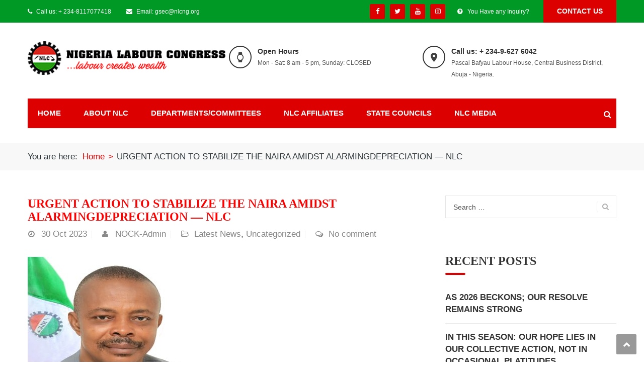

--- FILE ---
content_type: text/html; charset=UTF-8
request_url: https://www.nlcng.org/5663-2/
body_size: 18412
content:
<!DOCTYPE html>
<html lang="en-US">
<head>
<meta charset="UTF-8">
<meta name="viewport" content="width=device-width, initial-scale=1">
<link rel="profile" href="http://gmpg.org/xfn/11">
<link rel="pingback" href="https://www.nlcng.org/xmlrpc.php">

<title>URGENT ACTION TO STABILIZE THE NAIRA AMIDST ALARMINGDEPRECIATION &#8212; NLC &#8211; Nigeria Labour Congress  (NLC)</title>
<style>
#wpadminbar #wp-admin-bar-wsm_free_top_button .ab-icon:before {
	content: "\f239";
	color: #FF9800;
	top: 3px;
}
</style><meta name='robots' content='max-image-preview:large' />
	<style>img:is([sizes="auto" i], [sizes^="auto," i]) { contain-intrinsic-size: 3000px 1500px }</style>
	<link rel='dns-prefetch' href='//static.addtoany.com' />
<link rel='dns-prefetch' href='//fonts.googleapis.com' />
<link rel="alternate" type="application/rss+xml" title="Nigeria Labour Congress  (NLC) &raquo; Feed" href="https://www.nlcng.org/feed/" />
<link rel="alternate" type="application/rss+xml" title="Nigeria Labour Congress  (NLC) &raquo; Comments Feed" href="https://www.nlcng.org/comments/feed/" />
<link rel="alternate" type="application/rss+xml" title="Nigeria Labour Congress  (NLC) &raquo; URGENT ACTION TO STABILIZE THE NAIRA AMIDST ALARMINGDEPRECIATION &#8212; NLC Comments Feed" href="https://www.nlcng.org/5663-2/feed/" />
<script type="text/javascript">
/* <![CDATA[ */
window._wpemojiSettings = {"baseUrl":"https:\/\/s.w.org\/images\/core\/emoji\/16.0.1\/72x72\/","ext":".png","svgUrl":"https:\/\/s.w.org\/images\/core\/emoji\/16.0.1\/svg\/","svgExt":".svg","source":{"concatemoji":"https:\/\/www.nlcng.org\/wp-includes\/js\/wp-emoji-release.min.js?ver=6.8.3"}};
/*! This file is auto-generated */
!function(s,n){var o,i,e;function c(e){try{var t={supportTests:e,timestamp:(new Date).valueOf()};sessionStorage.setItem(o,JSON.stringify(t))}catch(e){}}function p(e,t,n){e.clearRect(0,0,e.canvas.width,e.canvas.height),e.fillText(t,0,0);var t=new Uint32Array(e.getImageData(0,0,e.canvas.width,e.canvas.height).data),a=(e.clearRect(0,0,e.canvas.width,e.canvas.height),e.fillText(n,0,0),new Uint32Array(e.getImageData(0,0,e.canvas.width,e.canvas.height).data));return t.every(function(e,t){return e===a[t]})}function u(e,t){e.clearRect(0,0,e.canvas.width,e.canvas.height),e.fillText(t,0,0);for(var n=e.getImageData(16,16,1,1),a=0;a<n.data.length;a++)if(0!==n.data[a])return!1;return!0}function f(e,t,n,a){switch(t){case"flag":return n(e,"\ud83c\udff3\ufe0f\u200d\u26a7\ufe0f","\ud83c\udff3\ufe0f\u200b\u26a7\ufe0f")?!1:!n(e,"\ud83c\udde8\ud83c\uddf6","\ud83c\udde8\u200b\ud83c\uddf6")&&!n(e,"\ud83c\udff4\udb40\udc67\udb40\udc62\udb40\udc65\udb40\udc6e\udb40\udc67\udb40\udc7f","\ud83c\udff4\u200b\udb40\udc67\u200b\udb40\udc62\u200b\udb40\udc65\u200b\udb40\udc6e\u200b\udb40\udc67\u200b\udb40\udc7f");case"emoji":return!a(e,"\ud83e\udedf")}return!1}function g(e,t,n,a){var r="undefined"!=typeof WorkerGlobalScope&&self instanceof WorkerGlobalScope?new OffscreenCanvas(300,150):s.createElement("canvas"),o=r.getContext("2d",{willReadFrequently:!0}),i=(o.textBaseline="top",o.font="600 32px Arial",{});return e.forEach(function(e){i[e]=t(o,e,n,a)}),i}function t(e){var t=s.createElement("script");t.src=e,t.defer=!0,s.head.appendChild(t)}"undefined"!=typeof Promise&&(o="wpEmojiSettingsSupports",i=["flag","emoji"],n.supports={everything:!0,everythingExceptFlag:!0},e=new Promise(function(e){s.addEventListener("DOMContentLoaded",e,{once:!0})}),new Promise(function(t){var n=function(){try{var e=JSON.parse(sessionStorage.getItem(o));if("object"==typeof e&&"number"==typeof e.timestamp&&(new Date).valueOf()<e.timestamp+604800&&"object"==typeof e.supportTests)return e.supportTests}catch(e){}return null}();if(!n){if("undefined"!=typeof Worker&&"undefined"!=typeof OffscreenCanvas&&"undefined"!=typeof URL&&URL.createObjectURL&&"undefined"!=typeof Blob)try{var e="postMessage("+g.toString()+"("+[JSON.stringify(i),f.toString(),p.toString(),u.toString()].join(",")+"));",a=new Blob([e],{type:"text/javascript"}),r=new Worker(URL.createObjectURL(a),{name:"wpTestEmojiSupports"});return void(r.onmessage=function(e){c(n=e.data),r.terminate(),t(n)})}catch(e){}c(n=g(i,f,p,u))}t(n)}).then(function(e){for(var t in e)n.supports[t]=e[t],n.supports.everything=n.supports.everything&&n.supports[t],"flag"!==t&&(n.supports.everythingExceptFlag=n.supports.everythingExceptFlag&&n.supports[t]);n.supports.everythingExceptFlag=n.supports.everythingExceptFlag&&!n.supports.flag,n.DOMReady=!1,n.readyCallback=function(){n.DOMReady=!0}}).then(function(){return e}).then(function(){var e;n.supports.everything||(n.readyCallback(),(e=n.source||{}).concatemoji?t(e.concatemoji):e.wpemoji&&e.twemoji&&(t(e.twemoji),t(e.wpemoji)))}))}((window,document),window._wpemojiSettings);
/* ]]> */
</script>

<link rel='stylesheet' id='vc_extend_shortcode-css' href='https://www.nlcng.org/wp-content/plugins/themesflat/assets/css/shortcodes.css?ver=6.8.3' type='text/css' media='all' />
<link rel='stylesheet' id='vc_extend_style-css' href='https://www.nlcng.org/wp-content/plugins/themesflat/assets/css/shortcodes-3rd.css?ver=6.8.3' type='text/css' media='all' />
<link rel='stylesheet' id='bootstrap-css' href='https://www.nlcng.org/wp-content/themes/finance/css/bootstrap.css?ver=1' type='text/css' media='all' />
<style id='wp-emoji-styles-inline-css' type='text/css'>

	img.wp-smiley, img.emoji {
		display: inline !important;
		border: none !important;
		box-shadow: none !important;
		height: 1em !important;
		width: 1em !important;
		margin: 0 0.07em !important;
		vertical-align: -0.1em !important;
		background: none !important;
		padding: 0 !important;
	}
</style>
<link rel='stylesheet' id='wp-block-library-css' href='https://www.nlcng.org/wp-includes/css/dist/block-library/style.min.css?ver=6.8.3' type='text/css' media='all' />
<style id='classic-theme-styles-inline-css' type='text/css'>
/*! This file is auto-generated */
.wp-block-button__link{color:#fff;background-color:#32373c;border-radius:9999px;box-shadow:none;text-decoration:none;padding:calc(.667em + 2px) calc(1.333em + 2px);font-size:1.125em}.wp-block-file__button{background:#32373c;color:#fff;text-decoration:none}
</style>
<style id='global-styles-inline-css' type='text/css'>
:root{--wp--preset--aspect-ratio--square: 1;--wp--preset--aspect-ratio--4-3: 4/3;--wp--preset--aspect-ratio--3-4: 3/4;--wp--preset--aspect-ratio--3-2: 3/2;--wp--preset--aspect-ratio--2-3: 2/3;--wp--preset--aspect-ratio--16-9: 16/9;--wp--preset--aspect-ratio--9-16: 9/16;--wp--preset--color--black: #000000;--wp--preset--color--cyan-bluish-gray: #abb8c3;--wp--preset--color--white: #ffffff;--wp--preset--color--pale-pink: #f78da7;--wp--preset--color--vivid-red: #cf2e2e;--wp--preset--color--luminous-vivid-orange: #ff6900;--wp--preset--color--luminous-vivid-amber: #fcb900;--wp--preset--color--light-green-cyan: #7bdcb5;--wp--preset--color--vivid-green-cyan: #00d084;--wp--preset--color--pale-cyan-blue: #8ed1fc;--wp--preset--color--vivid-cyan-blue: #0693e3;--wp--preset--color--vivid-purple: #9b51e0;--wp--preset--gradient--vivid-cyan-blue-to-vivid-purple: linear-gradient(135deg,rgba(6,147,227,1) 0%,rgb(155,81,224) 100%);--wp--preset--gradient--light-green-cyan-to-vivid-green-cyan: linear-gradient(135deg,rgb(122,220,180) 0%,rgb(0,208,130) 100%);--wp--preset--gradient--luminous-vivid-amber-to-luminous-vivid-orange: linear-gradient(135deg,rgba(252,185,0,1) 0%,rgba(255,105,0,1) 100%);--wp--preset--gradient--luminous-vivid-orange-to-vivid-red: linear-gradient(135deg,rgba(255,105,0,1) 0%,rgb(207,46,46) 100%);--wp--preset--gradient--very-light-gray-to-cyan-bluish-gray: linear-gradient(135deg,rgb(238,238,238) 0%,rgb(169,184,195) 100%);--wp--preset--gradient--cool-to-warm-spectrum: linear-gradient(135deg,rgb(74,234,220) 0%,rgb(151,120,209) 20%,rgb(207,42,186) 40%,rgb(238,44,130) 60%,rgb(251,105,98) 80%,rgb(254,248,76) 100%);--wp--preset--gradient--blush-light-purple: linear-gradient(135deg,rgb(255,206,236) 0%,rgb(152,150,240) 100%);--wp--preset--gradient--blush-bordeaux: linear-gradient(135deg,rgb(254,205,165) 0%,rgb(254,45,45) 50%,rgb(107,0,62) 100%);--wp--preset--gradient--luminous-dusk: linear-gradient(135deg,rgb(255,203,112) 0%,rgb(199,81,192) 50%,rgb(65,88,208) 100%);--wp--preset--gradient--pale-ocean: linear-gradient(135deg,rgb(255,245,203) 0%,rgb(182,227,212) 50%,rgb(51,167,181) 100%);--wp--preset--gradient--electric-grass: linear-gradient(135deg,rgb(202,248,128) 0%,rgb(113,206,126) 100%);--wp--preset--gradient--midnight: linear-gradient(135deg,rgb(2,3,129) 0%,rgb(40,116,252) 100%);--wp--preset--font-size--small: 13px;--wp--preset--font-size--medium: 20px;--wp--preset--font-size--large: 36px;--wp--preset--font-size--x-large: 42px;--wp--preset--spacing--20: 0.44rem;--wp--preset--spacing--30: 0.67rem;--wp--preset--spacing--40: 1rem;--wp--preset--spacing--50: 1.5rem;--wp--preset--spacing--60: 2.25rem;--wp--preset--spacing--70: 3.38rem;--wp--preset--spacing--80: 5.06rem;--wp--preset--shadow--natural: 6px 6px 9px rgba(0, 0, 0, 0.2);--wp--preset--shadow--deep: 12px 12px 50px rgba(0, 0, 0, 0.4);--wp--preset--shadow--sharp: 6px 6px 0px rgba(0, 0, 0, 0.2);--wp--preset--shadow--outlined: 6px 6px 0px -3px rgba(255, 255, 255, 1), 6px 6px rgba(0, 0, 0, 1);--wp--preset--shadow--crisp: 6px 6px 0px rgba(0, 0, 0, 1);}:where(.is-layout-flex){gap: 0.5em;}:where(.is-layout-grid){gap: 0.5em;}body .is-layout-flex{display: flex;}.is-layout-flex{flex-wrap: wrap;align-items: center;}.is-layout-flex > :is(*, div){margin: 0;}body .is-layout-grid{display: grid;}.is-layout-grid > :is(*, div){margin: 0;}:where(.wp-block-columns.is-layout-flex){gap: 2em;}:where(.wp-block-columns.is-layout-grid){gap: 2em;}:where(.wp-block-post-template.is-layout-flex){gap: 1.25em;}:where(.wp-block-post-template.is-layout-grid){gap: 1.25em;}.has-black-color{color: var(--wp--preset--color--black) !important;}.has-cyan-bluish-gray-color{color: var(--wp--preset--color--cyan-bluish-gray) !important;}.has-white-color{color: var(--wp--preset--color--white) !important;}.has-pale-pink-color{color: var(--wp--preset--color--pale-pink) !important;}.has-vivid-red-color{color: var(--wp--preset--color--vivid-red) !important;}.has-luminous-vivid-orange-color{color: var(--wp--preset--color--luminous-vivid-orange) !important;}.has-luminous-vivid-amber-color{color: var(--wp--preset--color--luminous-vivid-amber) !important;}.has-light-green-cyan-color{color: var(--wp--preset--color--light-green-cyan) !important;}.has-vivid-green-cyan-color{color: var(--wp--preset--color--vivid-green-cyan) !important;}.has-pale-cyan-blue-color{color: var(--wp--preset--color--pale-cyan-blue) !important;}.has-vivid-cyan-blue-color{color: var(--wp--preset--color--vivid-cyan-blue) !important;}.has-vivid-purple-color{color: var(--wp--preset--color--vivid-purple) !important;}.has-black-background-color{background-color: var(--wp--preset--color--black) !important;}.has-cyan-bluish-gray-background-color{background-color: var(--wp--preset--color--cyan-bluish-gray) !important;}.has-white-background-color{background-color: var(--wp--preset--color--white) !important;}.has-pale-pink-background-color{background-color: var(--wp--preset--color--pale-pink) !important;}.has-vivid-red-background-color{background-color: var(--wp--preset--color--vivid-red) !important;}.has-luminous-vivid-orange-background-color{background-color: var(--wp--preset--color--luminous-vivid-orange) !important;}.has-luminous-vivid-amber-background-color{background-color: var(--wp--preset--color--luminous-vivid-amber) !important;}.has-light-green-cyan-background-color{background-color: var(--wp--preset--color--light-green-cyan) !important;}.has-vivid-green-cyan-background-color{background-color: var(--wp--preset--color--vivid-green-cyan) !important;}.has-pale-cyan-blue-background-color{background-color: var(--wp--preset--color--pale-cyan-blue) !important;}.has-vivid-cyan-blue-background-color{background-color: var(--wp--preset--color--vivid-cyan-blue) !important;}.has-vivid-purple-background-color{background-color: var(--wp--preset--color--vivid-purple) !important;}.has-black-border-color{border-color: var(--wp--preset--color--black) !important;}.has-cyan-bluish-gray-border-color{border-color: var(--wp--preset--color--cyan-bluish-gray) !important;}.has-white-border-color{border-color: var(--wp--preset--color--white) !important;}.has-pale-pink-border-color{border-color: var(--wp--preset--color--pale-pink) !important;}.has-vivid-red-border-color{border-color: var(--wp--preset--color--vivid-red) !important;}.has-luminous-vivid-orange-border-color{border-color: var(--wp--preset--color--luminous-vivid-orange) !important;}.has-luminous-vivid-amber-border-color{border-color: var(--wp--preset--color--luminous-vivid-amber) !important;}.has-light-green-cyan-border-color{border-color: var(--wp--preset--color--light-green-cyan) !important;}.has-vivid-green-cyan-border-color{border-color: var(--wp--preset--color--vivid-green-cyan) !important;}.has-pale-cyan-blue-border-color{border-color: var(--wp--preset--color--pale-cyan-blue) !important;}.has-vivid-cyan-blue-border-color{border-color: var(--wp--preset--color--vivid-cyan-blue) !important;}.has-vivid-purple-border-color{border-color: var(--wp--preset--color--vivid-purple) !important;}.has-vivid-cyan-blue-to-vivid-purple-gradient-background{background: var(--wp--preset--gradient--vivid-cyan-blue-to-vivid-purple) !important;}.has-light-green-cyan-to-vivid-green-cyan-gradient-background{background: var(--wp--preset--gradient--light-green-cyan-to-vivid-green-cyan) !important;}.has-luminous-vivid-amber-to-luminous-vivid-orange-gradient-background{background: var(--wp--preset--gradient--luminous-vivid-amber-to-luminous-vivid-orange) !important;}.has-luminous-vivid-orange-to-vivid-red-gradient-background{background: var(--wp--preset--gradient--luminous-vivid-orange-to-vivid-red) !important;}.has-very-light-gray-to-cyan-bluish-gray-gradient-background{background: var(--wp--preset--gradient--very-light-gray-to-cyan-bluish-gray) !important;}.has-cool-to-warm-spectrum-gradient-background{background: var(--wp--preset--gradient--cool-to-warm-spectrum) !important;}.has-blush-light-purple-gradient-background{background: var(--wp--preset--gradient--blush-light-purple) !important;}.has-blush-bordeaux-gradient-background{background: var(--wp--preset--gradient--blush-bordeaux) !important;}.has-luminous-dusk-gradient-background{background: var(--wp--preset--gradient--luminous-dusk) !important;}.has-pale-ocean-gradient-background{background: var(--wp--preset--gradient--pale-ocean) !important;}.has-electric-grass-gradient-background{background: var(--wp--preset--gradient--electric-grass) !important;}.has-midnight-gradient-background{background: var(--wp--preset--gradient--midnight) !important;}.has-small-font-size{font-size: var(--wp--preset--font-size--small) !important;}.has-medium-font-size{font-size: var(--wp--preset--font-size--medium) !important;}.has-large-font-size{font-size: var(--wp--preset--font-size--large) !important;}.has-x-large-font-size{font-size: var(--wp--preset--font-size--x-large) !important;}
:where(.wp-block-post-template.is-layout-flex){gap: 1.25em;}:where(.wp-block-post-template.is-layout-grid){gap: 1.25em;}
:where(.wp-block-columns.is-layout-flex){gap: 2em;}:where(.wp-block-columns.is-layout-grid){gap: 2em;}
:root :where(.wp-block-pullquote){font-size: 1.5em;line-height: 1.6;}
</style>
<link rel='stylesheet' id='contact-form-7-css' href='https://www.nlcng.org/wp-content/plugins/contact-form-7/includes/css/styles.css?ver=5.7.7' type='text/css' media='all' />
<link rel='stylesheet' id='eg-fontawesome-css' href='https://www.nlcng.org/wp-content/plugins/everest-gallery-lite/css/font-awesome.min.css?ver=1.1.0' type='text/css' media='all' />
<link rel='stylesheet' id='eg-frontend-css' href='https://www.nlcng.org/wp-content/plugins/everest-gallery-lite/css/eg-frontend.css?ver=1.1.0' type='text/css' media='all' />
<link rel='stylesheet' id='eg-pretty-photo-css' href='https://www.nlcng.org/wp-content/plugins/everest-gallery-lite/css/prettyPhoto.css?ver=1.1.0' type='text/css' media='all' />
<link rel='stylesheet' id='poll-maker-ays-css' href='https://www.nlcng.org/wp-content/plugins/poll-maker/public/css/poll-maker-ays-public.css?ver=6.0.1' type='text/css' media='all' />
<link rel='stylesheet' id='rs-plugin-settings-css' href='https://www.nlcng.org/wp-content/plugins/revslider/public/assets/css/settings.css?ver=5.4.7.4' type='text/css' media='all' />
<style id='rs-plugin-settings-inline-css' type='text/css'>
#rs-demo-id {}
</style>
<link rel='stylesheet' id='wpos-slick-style-css' href='https://www.nlcng.org/wp-content/plugins/wp-responsive-recent-post-slider/assets/css/slick.css?ver=3.6.5' type='text/css' media='all' />
<link rel='stylesheet' id='wppsac-public-style-css' href='https://www.nlcng.org/wp-content/plugins/wp-responsive-recent-post-slider/assets/css/recent-post-style.css?ver=3.6.5' type='text/css' media='all' />
<link rel='stylesheet' id='wsm-style-css' href='https://www.nlcng.org/wp-content/plugins/wp-stats-manager/css/style.css?ver=1.2' type='text/css' media='all' />
<link rel='stylesheet' id='themesflat-theme-slug-fonts-css' href='https://fonts.googleapis.com/css?family=%3A%7CPoppins%3A600%7C%3A' type='text/css' media='all' />
<link rel='stylesheet' id='themesflat-main-css' href='https://www.nlcng.org/wp-content/themes/finance/css/main.css?ver=6.8.3' type='text/css' media='all' />
<link rel='stylesheet' id='themesflat-style-css' href='https://www.nlcng.org/wp-content/themes/finance/style.css?ver=6.8.3' type='text/css' media='all' />
<style id='themesflat-style-inline-css' type='text/css'>
.page-title { background-image: url(https://www.nlcng.org/wp-content/themes/finance/images/page-title.jpg) ; }
body,button,input,select,textarea { font-style:normal; }
body,button,input,select,textarea { font-size:17px; }
body,button,input,select,textarea { line-height:24px !important; }
h1,h2,h3,h5,h6 { font-family:Poppins;}
h1,h2,h3,h4,h5,h6 { font-weight:600;}
h1,h2,h3,h4,h5,h6  { font-style:normal; }
#mainnav > ul > li > a  { font-style:normal; }
#mainnav ul li a { font-size:15px;}
#mainnav ul li a { line_height92px;}
h1 { font-size:50px; }
h2 { font-size:30px; }
h3 { font-size:24px; }
h4 { font-size:20px; }
h5 { font-size:15px; }
h6 { font-size:13px; }
.page-title .page-title-heading h1, .breadcrumbs .trail-end, .breadcrumbs span { color:#2e363a; }
.breadcrumbs span a, .breadcrumbs a,.breadcrumbs span.sep { color:#18ba60; }
.page-title { Padding:15px 0; }
a:hover,.wrap-client-slide .owl-theme .owl-controls .owl-nav div.owl-prev:hover:before, .wrap-client-slide .owl-theme .owl-controls .owl-nav div.owl-next:hover:before,ul.flat-list li:before,.navigation.posts-navigation .nav-links li a .meta-nav,article h4.entry-time a,.author-post .info .name a,.flat-portfolio .portfolio-gallery .item .title-post a:hover,.flat-portfolio .portfolio-gallery .item .category-post a:hover,.footer-widgets ul li a:hover,.bottom #menu-bottom li a:hover,.flat-iconbox.flat-iconbox-style2:hover .box-icon span,.imagebox.style-2 .box-button a,.imagebox.style-2 .box-header .box-title a:hover,.imagebox.style-3 .box-header .box-title a:hover,.flat-iconbox.style-3 .box-header .box-icon span,.testimonial-slider.style-2 .testimonial-author .author-info,.blog-shortcode.blog-home3 article .read-more a,.blog-shortcode.blog-home3 article .read-more a:after,.flat-text-block-timeline .year,.imagebox.services-grid .box-button a,.imagebox.services-grid .box-header .box-title a:hover,.flat-portfolio .item .title-post a:hover,.portfolio-filter li a:hover,.breadcrumbs span a:hover, .breadcrumbs a:hover,.flat-imagebox.style-2 .flat-imagebox-button a,.flat-imagebox.style-2 .flat-imagebox-header .flat-imagebox-title a:hover,.flat-iconbox.style-3 .flat-iconbox-header .flat-iconbox-icon span,.flat-imagebox.services-grid .flat-imagebox-button a,article .entry-meta ul li a:hover,.breadcrumbs span a, .breadcrumbs a, .breadcrumbs span.sep { color:#dd0000;}
.title-section .title:after,.flat-iconbox.rounded .box-icon,.owl-theme .owl-controls .owl-nav [class*=owl-],.blog-shortcode article .featured-post:after,.blog-shortcode article:hover .entry-meta,.flat-iconbox.circle .box-icon,.flat-progress .progress-animate,.flat-button,.flat-team .box-readmore a,.portfolio-filter li.active a:after,.portfolio-filter li a:after,.flat-socials li a,.imagebox.style-2 .box-image:after,.title-section.style3 .title:after,.imagebox.style-3 .box-image:before,.imagebox.style-3 .box-image:after,.testimonial-slider.style-2.owl-theme.owl-theme .owl-controls .owl-nav [class*=owl-]:hover,.btn-cons a:hover,.testimonials-sidebar .owl-theme .owl-dots .owl-dot span:hover, .testimonials-sidebar .owl-theme .owl-dots .owl-dot.active span,.imagebox.services-grid .box-image:after,.blog-shortcode article .read-more a:hover,input[type='submit'],.flat-imagebox .flat-imagebox-button a,.flat-iconbox.rounded .flat-iconbox-icon,.flat-imagebox.style-2 .flat-imagebox-image:after,.flat-iconbox.circle .flat-iconbox-icon,.testimonial-slider.style-1 .testimonial-content:before,.flat-imagebox.style-3 .flat-imagebox-image:before,.flat-imagebox.style-3 .flat-imagebox-image:after,.flat-imagebox.services-grid .flat-imagebox-image:after,article .entry-content .more-link { background-color:#dd0000; }
 .info-top-right a.appoinment,.imagebox .box-button a,.imagebox .box-header:before,.call-back-form .flat-button-form,.flat-before-footer .custom-info .icon,button, input[type='button'], input[type='reset'],.go-top:hover,.page-template-tpl .vc_toggle_active .vc_toggle_title,.wpb_gallery_slides .flex-direction-nav li a,.sidebar .widget.widget_nav_menu ul li:first-child a:before,.featured-post.blog-slider .flex-prev, .featured-post.blog-slider .flex-next,.vc_tta.vc_tta-accordion .vc_tta-controls-icon-position-left.vc_tta-panel-title>a,#flat-portfolio-carousel ul.flex-direction-nav li a,.navigation.posts-navigation .nav-links li a:after,.title_related_portfolio:after,.navigation.paging-navigation a:hover,.widget .widget-title:after,.widget.widget_tag_cloud .tagcloud a,.navigation.paging-navigation .current,.widget.widget_categories ul li:first-child > a:before,.blog-single .entry-footer .tags-links a,.comment-reply-title:after, .comment-title:after,#mc4wp-form-1 input[type='submit'] {
			background-color:#dd0000;
		}
textarea:focus,
		input[type='text']:focus,
		input[type='password']:focus,
		input[type='datetime']:focus,
		input[type='datetime-local']:focus,
		input[type='date']:focus,
		input[type='month']:focus,
		input[type='time']:focus,
		input[type='week']:focus,
		input[type='number']:focus,
		input[type='email']:focus,
		input[type='url']:focus,
		input[type='search']:focus,
		input[type='tel']:focus,
		input[type='color']:focus,.testimonial-slider.owl-theme .owl-dots .owl-dot.active span:before,.navigation.paging-navigation .current,.flat-iconbox.flat-iconbox-style2:hover .box-icon,.testimonial-slider.style-2.owl-theme.owl-theme .owl-controls .owl-nav [class*=owl-]:hover { border-color:#dd0000!important}
 {
			border-color:#dd0000!important;
		}
.loading-effect-2 > span, .loading-effect-2 > span:before, .loading-effect-2 > span:after {border: 2px solid#dd0000;}
.loading-effect-2 > span { border-left-color: transparent !important;}
.imagebox .box-button a:hover,.navigation.paging-navigation a:hover {
			color: #fff !important;
		}
.info-top-right a.appoinment:hover,
    .imagebox .box-button a:hover,.call-back-form .flat-button-form:hover,button:hover, input[type='reset']:hover,.wpb_gallery_slides .flex-direction-nav li a:hover,.featured-post.blog-slider .flex-prev:hover, .featured-post.blog-slider .flex-next:hover,.vc_tta.vc_tta-accordion .vc_tta-controls-icon-position-left.vc_tta-panel-title>a:hover,#flat-portfolio-carousel ul.flex-direction-nav li a:hover,.navigation.posts-navigation .nav-links li:hover a:after,.widget.widget_tag_cloud .tagcloud a:hover,.blog-single .entry-footer .tags-links a:hover,#mc4wp-form-1 input[type='submit']:hover {
		background-color: #2e363a !important;
	}
.show-search a i:hover,article h4.entry-time a:hover,
	.header-style2 .nav-wrap #mainnav > ul > li > a:hover,
	.header-style3 .nav-wrap #mainnav > ul > li > a:hover {
		color:  #2e363a !important;
	}
body { color:#424242!important}
.flat-top { background-color:#009926 !important; } 
.flat-top,.info-top-right,.info-top-right a.appoinment { color:#ffffff!important ;} 
.header.header-style1,.nav.header-style2,.wrap-header-style3 { background-color:#dd0000;}
#mainnav > ul > li > a { color:#424242;}
#mainnav > ul > li > a:hover,#mainnav > ul > li.current-menu-item > a { color:#009926 !important;}
#mainnav ul.sub-menu > li > a { color:#fff!important;}
#mainnav ul.sub-menu { background-color:#dd0000;}
#mainnav ul.sub-menu > li > a:hover { background-color:#009926!important;}
#mainnav ul.sub-menu > li { border-color:#ffffff!important;}
.footer { background-color:#048c00!important;}
.footer a, .footer, .flat-before-footer .custom-info > div,.footer-widgets ul li a { color:#ffffff;}
.bottom { background-color:#dd0000!important;}
.bottom .copyright p,.bottom #menu-bottom li a { color:#ffffff;}

</style>
<link rel='stylesheet' id='font-fontawesome-css' href='https://www.nlcng.org/wp-content/themes/finance/css/font-awesome.css?ver=6.8.3' type='text/css' media='all' />
<link rel='stylesheet' id='font-ionicons-css' href='https://www.nlcng.org/wp-content/themes/finance/css/ionicons.min.css?ver=6.8.3' type='text/css' media='all' />
<link rel='stylesheet' id='flexslider-css' href='https://www.nlcng.org/wp-content/plugins/js_composer/assets/lib/bower/flexslider/flexslider.min.css?ver=6.0.2' type='text/css' media='all' />
<!--[if lte IE 9]>
<link rel='stylesheet' id='ie9-css' href='https://www.nlcng.org/wp-content/themes/finance/css/ie.css?ver=6.8.3' type='text/css' media='all' />
<![endif]-->
<link rel='stylesheet' id='animate-css' href='https://www.nlcng.org/wp-content/themes/finance/css/animate.css?ver=6.8.3' type='text/css' media='all' />
<link rel='stylesheet' id='responsive-css' href='https://www.nlcng.org/wp-content/themes/finance/css/responsive.css?ver=6.8.3' type='text/css' media='all' />
<!--[if lt IE 9]>
<link rel='stylesheet' id='vc_lte_ie9-css' href='https://www.nlcng.org/wp-content/plugins/js_composer/assets/css/vc_lte_ie9.min.css?ver=6.0.2' type='text/css' media='screen' />
<![endif]-->
<link rel='stylesheet' id='addtoany-css' href='https://www.nlcng.org/wp-content/plugins/add-to-any/addtoany.min.css?ver=1.16' type='text/css' media='all' />
<script type="text/javascript" id="addtoany-core-js-before">
/* <![CDATA[ */
window.a2a_config=window.a2a_config||{};a2a_config.callbacks=[];a2a_config.overlays=[];a2a_config.templates={};
/* ]]> */
</script>
<script type="text/javascript" defer src="https://static.addtoany.com/menu/page.js" id="addtoany-core-js"></script>
<script type="text/javascript" src="https://www.nlcng.org/wp-includes/js/jquery/jquery.min.js?ver=3.7.1" id="jquery-core-js"></script>
<script type="text/javascript" src="https://www.nlcng.org/wp-includes/js/jquery/jquery-migrate.min.js?ver=3.4.1" id="jquery-migrate-js"></script>
<script type="text/javascript" defer src="https://www.nlcng.org/wp-content/plugins/add-to-any/addtoany.min.js?ver=1.1" id="addtoany-jquery-js"></script>
<script type="text/javascript" src="https://www.nlcng.org/wp-content/plugins/everest-gallery-lite/js/imagesloaded.min.js?ver=1.1.0" id="eg-imageloaded-script-js"></script>
<script type="text/javascript" src="https://www.nlcng.org/wp-content/plugins/everest-gallery-lite/js/jquery.prettyPhoto.js?ver=1.1.0" id="eg-prettyphoto-js"></script>
<script type="text/javascript" src="https://www.nlcng.org/wp-content/plugins/everest-gallery-lite/js/isotope.js?ver=1.1.0" id="eg-isotope-script-js"></script>
<script type="text/javascript" id="eg-frontend-script-js-extra">
/* <![CDATA[ */
var eg_frontend_js_object = {"ajax_url":"https:\/\/www.nlcng.org\/wp-admin\/admin-ajax.php","strings":{"video_missing":"Video URL missing"},"ajax_nonce":"48d46f18de","plugin_url":"https:\/\/www.nlcng.org\/wp-content\/plugins\/everest-gallery-lite\/"};
/* ]]> */
</script>
<script type="text/javascript" src="https://www.nlcng.org/wp-content/plugins/everest-gallery-lite/js/eg-frontend.js?ver=1.1.0" id="eg-frontend-script-js"></script>
<script type="text/javascript" src="https://www.nlcng.org/wp-content/plugins/revslider/public/assets/js/jquery.themepunch.tools.min.js?ver=5.4.7.4" id="tp-tools-js"></script>
<script type="text/javascript" src="https://www.nlcng.org/wp-content/plugins/revslider/public/assets/js/jquery.themepunch.revolution.min.js?ver=5.4.7.4" id="revmin-js"></script>
<script type="text/javascript" src="https://www.nlcng.org/wp-content/plugins/themesflat/includes/portfolio//lib/js/isotope.min.js?ver=1" id="themesflat-isotope-js"></script>
<script type="text/javascript" src="https://www.nlcng.org/wp-content/plugins/themesflat/includes/portfolio//lib/js/imagesloaded.min.js?ver=1" id="themesflat-imagesloaded-js"></script>
<link rel="https://api.w.org/" href="https://www.nlcng.org/wp-json/" /><link rel="alternate" title="JSON" type="application/json" href="https://www.nlcng.org/wp-json/wp/v2/posts/5663" /><link rel="EditURI" type="application/rsd+xml" title="RSD" href="https://www.nlcng.org/xmlrpc.php?rsd" />
<meta name="generator" content="WordPress 6.8.3" />
<link rel="canonical" href="https://www.nlcng.org/5663-2/" />
<link rel='shortlink' href='https://www.nlcng.org/?p=5663' />
<link rel="alternate" title="oEmbed (JSON)" type="application/json+oembed" href="https://www.nlcng.org/wp-json/oembed/1.0/embed?url=https%3A%2F%2Fwww.nlcng.org%2F5663-2%2F" />
<link rel="alternate" title="oEmbed (XML)" type="text/xml+oembed" href="https://www.nlcng.org/wp-json/oembed/1.0/embed?url=https%3A%2F%2Fwww.nlcng.org%2F5663-2%2F&#038;format=xml" />

            <!--/ Facebook Thumb Fixer Open Graph /-->
            <meta property="og:type" content="article" />
            <meta property="og:url" content="https://www.nlcng.org/5663-2/" />
            <meta property="og:title" content="URGENT ACTION TO STABILIZE THE NAIRA AMIDST ALARMINGDEPRECIATION &#8212; NLC" />
            <meta property="og:description" content="PRESS RELEASE29TH OF OCTOBER, 2023 URGENT ACTION TO STABILIZE THE NAIRA AMIDST ALARMINGDEPRECIATION &#8212; NLC The Nigeria Labour Congress (NLC) expresses grave concern over the rapid and unprecedented devaluation of the Nigerian Naira against major world currencies, particularly the United States Dollar. This alarming trend, if left unchecked, threatens to unleash [&hellip;]" />
            <meta property="og:site_name" content="Nigeria Labour Congress  (NLC)" />
            <meta property="og:image" content="https://www.nlcng.org/wp-content/uploads/2023/03/new-aje.jpg" />
            <meta property="og:image:alt" content="" />
            <meta property="og:image:width" content="345" />
            <meta property="og:image:height" content="345" />

            <meta itemscope itemtype="article" />
            <meta itemprop="description" content="PRESS RELEASE29TH OF OCTOBER, 2023 URGENT ACTION TO STABILIZE THE NAIRA AMIDST ALARMINGDEPRECIATION &#8212; NLC The Nigeria Labour Congress (NLC) expresses grave concern over the rapid and unprecedented devaluation of the Nigerian Naira against major world currencies, particularly the United States Dollar. This alarming trend, if left unchecked, threatens to unleash [&hellip;]" />
            <meta itemprop="image" content="https://www.nlcng.org/wp-content/uploads/2023/03/new-aje.jpg" />

            <meta name="twitter:card" content="summary_large_image" />
            <meta name="twitter:url" content="https://www.nlcng.org/5663-2/" />
            <meta name="twitter:title" content="URGENT ACTION TO STABILIZE THE NAIRA AMIDST ALARMINGDEPRECIATION &#8212; NLC" />
            <meta name="twitter:description" content="PRESS RELEASE29TH OF OCTOBER, 2023 URGENT ACTION TO STABILIZE THE NAIRA AMIDST ALARMINGDEPRECIATION &#8212; NLC The Nigeria Labour Congress (NLC) expresses grave concern over the rapid and unprecedented devaluation of the Nigerian Naira against major world currencies, particularly the United States Dollar. This alarming trend, if left unchecked, threatens to unleash [&hellip;]" />
            <meta name="twitter:image" content="https://www.nlcng.org/wp-content/uploads/2023/03/new-aje.jpg" />

            

		<script type="text/javascript">
			var _statcounter = _statcounter || [];
			_statcounter.push({"tags": {"author": "NOCK-Admin"}});
		</script>
		
        <!-- Wordpress Stats Manager -->
        <script type="text/javascript">
            var _wsm = _wsm || [];
            _wsm.push(['trackPageView']);
            _wsm.push(['enableLinkTracking']);
            _wsm.push(['enableHeartBeatTimer']);
            (function() {
                var u = "https://www.nlcng.org/wp-content/plugins/wp-stats-manager/";
                _wsm.push(['setUrlReferrer', ""]);
                _wsm.push(['setTrackerUrl', "https://www.nlcng.org/?wmcAction=wmcTrack"]);
                _wsm.push(['setSiteId', "1"]);
                _wsm.push(['setPageId', "5663"]);
                _wsm.push(['setWpUserId', "0"]);
                var d = document,
                    g = d.createElement('script'),
                    s = d.getElementsByTagName('script')[0];
                g.type = 'text/javascript';
                g.async = true;
                g.defer = true;
                g.src = u + 'js/wsm_new.js';
                s.parentNode.insertBefore(g, s);
            })();
        </script>
        <!-- End Wordpress Stats Manager Code -->

        <script
                type="text/javascript">var ajaxurl = 'https://www.nlcng.org/wp-admin/admin-ajax.php';</script>
        <style type="text/css">.recentcomments a{display:inline !important;padding:0 !important;margin:0 !important;}</style><meta name="generator" content="Powered by WPBakery Page Builder - drag and drop page builder for WordPress."/>
<meta name="generator" content="Powered by Slider Revolution 5.4.7.4 - responsive, Mobile-Friendly Slider Plugin for WordPress with comfortable drag and drop interface." />
<link rel="icon" href="https://www.nlcng.org/wp-content/uploads/2020/05/cropped-nlc_img-32x32.png" sizes="32x32" />
<link rel="icon" href="https://www.nlcng.org/wp-content/uploads/2020/05/cropped-nlc_img-192x192.png" sizes="192x192" />
<link rel="apple-touch-icon" href="https://www.nlcng.org/wp-content/uploads/2020/05/cropped-nlc_img-180x180.png" />
<meta name="msapplication-TileImage" content="https://www.nlcng.org/wp-content/uploads/2020/05/cropped-nlc_img-270x270.png" />
<script type="text/javascript">function setREVStartSize(e){									
						try{ e.c=jQuery(e.c);var i=jQuery(window).width(),t=9999,r=0,n=0,l=0,f=0,s=0,h=0;
							if(e.responsiveLevels&&(jQuery.each(e.responsiveLevels,function(e,f){f>i&&(t=r=f,l=e),i>f&&f>r&&(r=f,n=e)}),t>r&&(l=n)),f=e.gridheight[l]||e.gridheight[0]||e.gridheight,s=e.gridwidth[l]||e.gridwidth[0]||e.gridwidth,h=i/s,h=h>1?1:h,f=Math.round(h*f),"fullscreen"==e.sliderLayout){var u=(e.c.width(),jQuery(window).height());if(void 0!=e.fullScreenOffsetContainer){var c=e.fullScreenOffsetContainer.split(",");if (c) jQuery.each(c,function(e,i){u=jQuery(i).length>0?u-jQuery(i).outerHeight(!0):u}),e.fullScreenOffset.split("%").length>1&&void 0!=e.fullScreenOffset&&e.fullScreenOffset.length>0?u-=jQuery(window).height()*parseInt(e.fullScreenOffset,0)/100:void 0!=e.fullScreenOffset&&e.fullScreenOffset.length>0&&(u-=parseInt(e.fullScreenOffset,0))}f=u}else void 0!=e.minHeight&&f<e.minHeight&&(f=e.minHeight);e.c.closest(".rev_slider_wrapper").css({height:f})					
						}catch(d){console.log("Failure at Presize of Slider:"+d)}						
					};</script>
<noscript><style type="text/css"> .wpb_animate_when_almost_visible { opacity: 1; }</style></noscript></head>

<body class="wp-singular post-template-default single single-post postid-5663 single-format-standard wp-theme-finance has-topbar header_sticky wide sidebar-right wpb-js-composer js-comp-ver-6.0.2 vc_responsive">

<div class="themesflat-boxed">
	<!-- Preloader -->
	<div class="preloader">
		<div class="clear-loading loading-effect-2">
			<span></span>
		</div>
	</div>
	
	<!-- Hero Slider 1 -->	
	<!-- Top -->
<div class="flat-top header-style3">    
    <div class="container">
        <div class="row">
        	<div class="col-md-6">
            <div class="custom-info">
            <ul><li class="phone"><i class="fa fa-phone"></i>Call us: + 234-8117077418</li>
            	<li class="mail"><i class="fa fa-envelope"></i>Email: gsec@nlcng.org</li>
            </ul>
            </div>            </div><!-- /.col-md-7 -->

            <div class="col-md-6 text-right">
            <div class="info-top-right">
            <span><i class="fa fa-question-circle"></i>You Have any Inquiry?</span>
            <a class="appoinment" href="#">Contact Us</a>
            </div>        <ul class="flat-socials">
        	<li>
                            <a href="#" target="_blank" rel="alternate" title="Facebook">
                                <i class="fa fa-facebook"></i>
                            </a>
                        </li><li>
                            <a href="#" target="_blank" rel="alternate" title="Twitter">
                                <i class="fa fa-twitter"></i>
                            </a>
                        </li><li>
                            <a href="#" target="_blank" rel="alternate" title="YouTube">
                                <i class="fa fa-youtube"></i>
                            </a>
                        </li><li>
                            <a href="#" target="_blank" rel="alternate" title="Instagram">
                                <i class="fa fa-instagram"></i>
                            </a>
                        </li>        </ul><!-- /.social -->       
 	           

            </div><!-- /.col-md-6 -->

        </div><!-- /.container -->
    </div><!-- /.container -->        
</div><!-- /.top -->
<div class="flat_header_wrap header-style3" data-header_style="header-style3"><!-- Header -->
<header id="header" class="header widget-header header-style3" >
    <div class="container">
        <div class="row">
            <div class="col-md-12">
                <div class="header-wrap clearfix">
                    	<div id="logo" class="logo" style="margin-top: 10px; margin-bottom: 5px;" data-width="450" data-height="80">		        	
		<a href="https://www.nlcng.org/" title="Nigeria Labour Congress  (NLC)">
			<img class="site-logo" src="https://www.nlcng.org/wp-content/uploads/2020/05/nlc_logo.png" alt="Nigeria Labour Congress  (NLC)" width="450" height="80" data-retina="https://www.nlcng.org/wp-content/uploads/2020/05/nlc_logo.png" data-logo_site="https://www.nlcng.org/wp-content/uploads/2020/05/nlc_logo.png" data-logo_sticky="https://www.nlcng.org/wp-content/uploads/2020/05/nlc_logo.png" data-site_retina_logo_sticky="https://www.nlcng.org/wp-content/uploads/2020/05/nlc_logo.png" data-retina_base="https://www.nlcng.org/wp-content/uploads/2020/05/nlc_logo.png" />
		</a>
	</div>

                    <div class="wrap-widget-header">
                        <aside id="custom_html-3" class="widget_text widget widget_custom_html"><div class="textwidget custom-html-widget"><div class="open-hours">
<p class="icon"><i class="ion-android-watch"></i></p>
<p class="text">Open Hours<br><span>Mon - Sat: 8 am - 5 pm, Sunday: CLOSED </span></p>
</div></div></aside><aside id="custom_html-7" class="widget_text widget widget_custom_html"><div class="textwidget custom-html-widget"><div class="address">
<p class="icon">
<i class="ion-android-pin"></i></p>
<p class="text">Call us: + 234-9-627 6042<br><span> Pascal Bafyau Labour House, Central Business District, Abuja - Nigeria.
</span>
</p>
</div></div></aside>                      
                    </div><!-- wrap-widget-header -->
                </div>

                
            </div><!-- /.col-md-12 -->
        </div><!-- /.row -->
    </div><!-- /.container -->    
</header><!-- /.header -->

<!-- Mainnav -->
<div class="nav header-style3 clearfix">
    <div class="container">
        <div class="row">
            <div class="col-md-12">
                <div class="wrap-header-style3 clearfix">
                    <div class="nav-wrap">
    <div class="btn-menu">
        <span></span>
    </div><!-- //mobile menu button -->
               
    <nav id="mainnav" class="mainnav" role="navigation">
        <ul id="menu-main" class="menu"><li id="menu-item-9" class="menu-item menu-item-type-custom menu-item-object-custom menu-item-home menu-item-9"><a href="http://www.nlcng.org/">Home</a></li>
<li id="menu-item-21" class="menu-item menu-item-type-custom menu-item-object-custom menu-item-has-children menu-item-21"><a href="http://www.nlcng.org/nlc-history/">About NLC</a>
<ul class="sub-menu">
	<li id="menu-item-3905" class="menu-item menu-item-type-post_type menu-item-object-page menu-item-3905"><a href="https://www.nlcng.org/nlc-history/">The History of NLC</a></li>
	<li id="menu-item-3904" class="menu-item menu-item-type-post_type menu-item-object-page menu-item-3904"><a href="https://www.nlcng.org/the-president/">The Comrade President</a></li>
	<li id="menu-item-41" class="menu-item menu-item-type-custom menu-item-object-custom menu-item-41"><a href="http://www.nlcng.org/nac-members/">National Administrative Council (NAC)</a></li>
	<li id="menu-item-1250" class="menu-item menu-item-type-custom menu-item-object-custom menu-item-1250"><a href="#">Policies</a></li>
	<li id="menu-item-40" class="menu-item menu-item-type-custom menu-item-object-custom menu-item-has-children menu-item-40"><a href="https://www.nlcng.org/wp-content/uploads/2024/04/WEBSITE-STATE-COUNCIL-CHAIRPERSONS-2023607-TABLE-1.docx">States Councils</a>
	<ul class="sub-menu">
		<li id="menu-item-42" class="menu-item menu-item-type-custom menu-item-object-custom menu-item-42"><a href="https://www.nlcng.org/wp-content/uploads/2024/04/WEBSITE-STATE-COUNCIL-CHAIRPERSONS-2023607-TABLE-1.docx">Council Chairmen</a></li>
		<li id="menu-item-43" class="menu-item menu-item-type-custom menu-item-object-custom menu-item-43"><a href="#">Council Secretaries</a></li>
	</ul>
</li>
</ul>
</li>
<li id="menu-item-7" class="menu-item menu-item-type-custom menu-item-object-custom menu-item-has-children menu-item-7"><a href="#">Departments/Committees</a>
<ul class="sub-menu">
	<li id="menu-item-1241" class="menu-item menu-item-type-custom menu-item-object-custom menu-item-1241"><a href="https://www.nlcng.org/wp-admin/post.php?post=4388&#038;action=edit&#038;customize_changeset_uuid=">Administration</a></li>
	<li id="menu-item-1242" class="menu-item menu-item-type-custom menu-item-object-custom menu-item-1242"><a href="http://www.nlcng.org/education-department/">Education</a></li>
	<li id="menu-item-1243" class="menu-item menu-item-type-custom menu-item-object-custom menu-item-1243"><a href="#">Finance</a></li>
	<li id="menu-item-1244" class="menu-item menu-item-type-custom menu-item-object-custom menu-item-1244"><a href="https://www.nlcng.org/occupational-safety-and-health-unit/">Health &#038; Safety</a></li>
	<li id="menu-item-1245" class="menu-item menu-item-type-custom menu-item-object-custom menu-item-1245"><a href="https://www.nlcng.org/4410-2/">Industrial Relations</a></li>
	<li id="menu-item-1246" class="menu-item menu-item-type-custom menu-item-object-custom menu-item-1246"><a href="https://www.nlcng.org/information-department/">Information</a></li>
	<li id="menu-item-1247" class="menu-item menu-item-type-custom menu-item-object-custom menu-item-1247"><a href="https://www.nlcng.org/international-relations/">International Relations</a></li>
	<li id="menu-item-1248" class="menu-item menu-item-type-custom menu-item-object-custom menu-item-1248"><a href="https://www.nlcng.org/research-department/">Research</a></li>
	<li id="menu-item-1249" class="menu-item menu-item-type-custom menu-item-object-custom menu-item-1249"><a href="https://www.nlcng.org/4406-2/">Women &#038; Youth</a></li>
</ul>
</li>
<li id="menu-item-30" class="menu-item menu-item-type-custom menu-item-object-custom menu-item-has-children menu-item-30"><a href="https://www.nlcng.org/wp-content/uploads/2024/05/NLC-CWC-INFORMATION-24052024.docx">NLC Affiliates</a>
<ul class="sub-menu">
	<li id="menu-item-39" class="menu-item menu-item-type-custom menu-item-object-custom menu-item-39"><a href="https://www.nlcng.org/wp-content/uploads/2025/07/NLC-CWC-INFORMATION-25092024-1.docx">Affiliates Contacts</a></li>
</ul>
</li>
<li id="menu-item-29" class="menu-item menu-item-type-custom menu-item-object-custom menu-item-29"><a href="https://www.nlcng.org/wp-content/uploads/2024/04/WEBSITE-STATE-COUNCIL-CHAIRPERSONS-2023607-TABLE-1.docx">STATE COUNCILS</a></li>
<li id="menu-item-8" class="menu-item menu-item-type-custom menu-item-object-custom menu-item-has-children menu-item-8"><a href="#">NLC Media</a>
<ul class="sub-menu">
	<li id="menu-item-1251" class="menu-item menu-item-type-custom menu-item-object-custom menu-item-1251"><a href="http://www.nlcng.org/nlc-events-photo-gallery/">NLC Events Photos</a></li>
	<li id="menu-item-1252" class="menu-item menu-item-type-custom menu-item-object-custom menu-item-1252"><a href="http://www.nlcng.org/nlc-events-videos/">Event Videos</a></li>
	<li id="menu-item-1253" class="menu-item menu-item-type-taxonomy menu-item-object-category menu-item-1253"><a href="https://www.nlcng.org/category/press-release/">Press Release</a></li>
</ul>
</li>
</ul>    </nav><!-- #site-navigation -->  
</div><!-- /.nav-wrap -->               


                                        <div class="show-search">
                        <a href="#"><i class="fa fa-search"></i></a>         
                    </div> 
                                        <div class="submenu top-search widget_search">
                        <form role="search" method="get" class="search-form" action="https://www.nlcng.org/">
				<label>
					<span class="screen-reader-text">Search for:</span>
					<input type="search" class="search-field" placeholder="Search &hellip;" value="" name="s" />
				</label>
				<input type="submit" class="search-submit" value="Search" />
			</form>                    </div> 
                </div><!-- /.wrap-header-style3 -->  
            </div>
        </div><!-- /.row -->       
    </div><!-- /.container -->    
</div>
    </div>

        



	<!-- Page Title -->
	
<!-- Page title -->
<div class="page-title pagetitle_style_1">
    <div class="overlay"></div>   
    <div class="container"> 
        <div class="row">
            <div class="col-md-12 page-title-container">
                
                
		<div class="breadcrumb-trail breadcrumbs">
			<span class="trail-browse">You are here:</span> <span class="trail-begin"><a href="https://www.nlcng.org" title="Nigeria Labour Congress  (NLC)" rel="home">Home</a></span>
			 <span class="sep">></span> <span class="trail-end">URGENT ACTION TO STABILIZE THE NAIRA AMIDST ALARMINGDEPRECIATION &#8212; NLC</span>
		</div>                 
            </div><!-- /.col-md-12 -->  
        </div><!-- /.row -->  
    </div><!-- /.container -->                      
</div><!-- /.page-title --> 	
	<div id="content" class="page-wrap sidebar-right">
		<div class="container content-wrapper">
			<div class="row">
<div class="col-md-12">

	<div id="primary" class="content-area">
		<main id="main" class="post-wrap" role="main">

		
			<article id="post-5663" class="blog-post blog-single post-5663 post type-post status-publish format-standard has-post-thumbnail hentry category-latest-news category-uncategorized">
	<div class="entry-box-title clearfix">
		<div class="wrap-entry-title">
			<h1 class="entry-title">URGENT ACTION TO STABILIZE THE NAIRA AMIDST ALARMINGDEPRECIATION &#8212; NLC</h1>			

					
			<div class="entry-meta clearfix">
					<ul>	
		<li class="entry-time">
			<a href="https://www.nlcng.org/5663-2/">		
			<span class="entry-day">
				30			</span>
			<span class="entry-month">
				Oct				2023			</span>	
			</a>		
		</li>

		<li class="post-author">
			<span class="author vcard"><a class="url fn n" href="https://www.nlcng.org/author/nock-admin/" title="View all posts by NOCK-Admin" rel="author">NOCK-Admin</a></span>		</li>

		<li class="post-categories"><a href="https://www.nlcng.org/category/latest-news/" rel="category tag">Latest News</a>, <a href="https://www.nlcng.org/category/uncategorized/" rel="category tag">Uncategorized</a></li>		

		<li class="post-comments">
	        <a href="https://www.nlcng.org/5663-2/#respond">No comment</a>        </li>

		
</ul>		
			</div><!-- /.entry-meta -->
				
		</div><!-- /.wrap-entry-title -->
	</div>	

	<div class="featured-post"><a href="https://www.nlcng.org/5663-2/"><img width="345" height="345" src="https://www.nlcng.org/wp-content/uploads/2023/03/new-aje.jpg" class="attachment-themesflat-blog size-themesflat-blog wp-post-image" alt="" decoding="async" srcset="https://www.nlcng.org/wp-content/uploads/2023/03/new-aje.jpg 345w, https://www.nlcng.org/wp-content/uploads/2023/03/new-aje-300x300.jpg 300w, https://www.nlcng.org/wp-content/uploads/2023/03/new-aje-150x150.jpg 150w" sizes="(max-width: 345px) 100vw, 345px" /></a></div>	
	<div class="main-post">		
		<div class="entry-content">
			
<figure class="wp-block-image size-large is-resized"><img decoding="async" src="https://www.nlcng.org/wp-content/uploads/2023/06/Screenshot_20230602-185309-1024x388.jpg" alt="" class="wp-image-5462" width="728" height="275" srcset="https://www.nlcng.org/wp-content/uploads/2023/06/Screenshot_20230602-185309-1024x388.jpg 1024w, https://www.nlcng.org/wp-content/uploads/2023/06/Screenshot_20230602-185309-300x114.jpg 300w, https://www.nlcng.org/wp-content/uploads/2023/06/Screenshot_20230602-185309-768x291.jpg 768w, https://www.nlcng.org/wp-content/uploads/2023/06/Screenshot_20230602-185309.jpg 1080w" sizes="(max-width: 728px) 100vw, 728px" /></figure>



<p></p>



<p></p>



<p class="has-text-align-center">PRESS RELEASE<br>29TH OF OCTOBER, 2023</p>



<p class="has-text-align-left">URGENT ACTION TO STABILIZE THE NAIRA AMIDST ALARMING<br>DEPRECIATION &#8212; NLC</p>



<p class="has-text-align-left"><br>The Nigeria Labour Congress (NLC) expresses grave concern over the rapid and unprecedented devaluation of the Nigerian Naira against major world currencies, particularly the United States Dollar. This alarming trend, if left unchecked, threatens to unleash a wave of devastating consequences on the Nigerian economy and its citizens.</p>



<p>As a nation heavily reliant on imports, Nigeria is particularly vulnerable to the adverse effects of a weakened currency. The Nigeria Labour Congress wishes to emphasize that the repercussions of this crisis will be felt acutely by workers and the masses, leading to an unbearable surge in inflation rates. The potential chaos and suffering that may ensue from such a scenario are, quite frankly, unimaginable.</p>



<p>We are highly pained at the actions of many Nigerians especially Public officials whose policies and actions ought to be unwaveringly patriotic and on the side of the economy and the people but who have sadly chosen to do otherwise. It is said that a dog does not eat the bone hung on its neck but our leaders have consistently devoured theirs to the detriment of the nation and in total breach of Public trust and confidence.</p>



<p>The unrestrained taste of our Public officials for products manufactured outside the shores of Nigeria is grossly unpatriotic and lays our economy prostrate and our nation tottering on the brink of disaster. This penchant is one of the most contributory factors to the apparent high coefficient of imports which has had devastating effects on the value of the Naira. It is unhealthy for public officials in various capacities to reward themselves withtools that are imported from outside our shores.</p>



<p>Nigeria is fortunately currently blessed with local producers in certain sectors whose brands meet international standards and can therefore meet the demands of certain products for the public service in the country. We are therefore surprised that rather than patronize these brands, our public officials insist on the use of foreign products yet, we want the value of the Naira to remain robust in the foreign exchange market. The simple maxim is that, you cannot have your cake and eat it. It is either we put our food where our mouth is or we end up destroying our economy with our own hands.</p>



<p>These actions of our public officials de-markets the Naira and is one of the most dangerous factors sounding the death knell on the local currency. We therefore call on all Nigerian public officials to be more patriotic in their choices and favour locally manufactured goods. The positive multipliers created by patronizing locally manufactured goods is huge and is capable of jump starting the critical sectors of the nation’s economy but our refusal to do that has left the Naira wobbling and teary.</p>



<p>Every money spent on buying foreign made goods creates jobs outside the country to the detriment of our labour market and puts pressure on the Naira. However, every amount spent on purchasing locally manufactured goods, creates jobs in Nigeria thus increases employment, elevates income, reduces poverty and much more reduces the pressure on the Naira as it encourages local manufacturers to increase production, raise their standards and create better chances for export.</p>



<p>The Nigeria Labour Congress hereby calls upon the custodians of our economy to recognize the gravity of the situation and take immediate and decisive action to halt this uncontrolled depreciation of the Naira. We implore the monetary authorities to implement effective measures to safeguard the Naira, stabilize the economy, and secure the future of our beloved nation.</p>



<p>All nations of the world take pride in protecting their domestic currencies from all manners of threats but the reverse seems to be the case in Nigeria. Why a country with high import coefficient and a less than one elasticity of exports would allow its local currency to be at the mercy of the vagaries of the so-called market forces leaves us surprised and deeply worried. This is despite all the wise counsels warning against the consequences of such actions. It is only an economy with a vibrant and robust domestic manufacturing capacity that is export oriented that will respond quickly and effectively to a free-falling local currency not one like ours that is steeply bogged down by supply inertia and unable to meet domestic demands competitively talk less of responding positively and taking advantage of the falling Naira.</p>



<p>We need to deliberately protect the Naira by buying locally manufactured goods especially those used by public office holders. We still remember when the Peugeot and VW brands were used as official vehicles in the public sector and that made a lot of sense. We insist that we return to the idea of using only locally made vehicles for public officials in Nigeria. Any person in Public office whose taste has become exogenously determined should satisfy that through his own purse and not the public treasury.</p>



<p>In the absence of swift and tangible interventions, the Nigeria Labour Congress may find itself compelled to take appropriate steps to compel the relevant authorities to prioritize the rescue of the Naira, the economy, and ultimately, the entire nation.</p>



<p>We stand ready to engage constructively with all stakeholders in pursuit of a lasting solution to this pressing issue. Together, we can and must ensure the stability and prosperity of our great nation. The Naira must be saved if we are to make progress.</p>



<p>Comrade Joe Ajaero<br>President</p>
<div class="addtoany_share_save_container addtoany_content addtoany_content_bottom"><div class="a2a_kit a2a_kit_size_32 addtoany_list" data-a2a-url="https://www.nlcng.org/5663-2/" data-a2a-title="URGENT ACTION TO STABILIZE THE NAIRA AMIDST ALARMINGDEPRECIATION — NLC"><a class="a2a_button_facebook" href="https://www.addtoany.com/add_to/facebook?linkurl=https%3A%2F%2Fwww.nlcng.org%2F5663-2%2F&amp;linkname=URGENT%20ACTION%20TO%20STABILIZE%20THE%20NAIRA%20AMIDST%20ALARMINGDEPRECIATION%20%E2%80%94%20NLC" title="Facebook" rel="nofollow noopener" target="_blank"></a><a class="a2a_button_mastodon" href="https://www.addtoany.com/add_to/mastodon?linkurl=https%3A%2F%2Fwww.nlcng.org%2F5663-2%2F&amp;linkname=URGENT%20ACTION%20TO%20STABILIZE%20THE%20NAIRA%20AMIDST%20ALARMINGDEPRECIATION%20%E2%80%94%20NLC" title="Mastodon" rel="nofollow noopener" target="_blank"></a><a class="a2a_button_email" href="https://www.addtoany.com/add_to/email?linkurl=https%3A%2F%2Fwww.nlcng.org%2F5663-2%2F&amp;linkname=URGENT%20ACTION%20TO%20STABILIZE%20THE%20NAIRA%20AMIDST%20ALARMINGDEPRECIATION%20%E2%80%94%20NLC" title="Email" rel="nofollow noopener" target="_blank"></a><a class="a2a_dd addtoany_share_save addtoany_share" href="https://www.addtoany.com/share"></a></div></div>					</div><!-- .entry-content -->

		<footer class="entry-footer">
					</footer><!-- .entry-footer -->

									
			    
	    <div class="clearfix"></div>
	</div><!-- /.main-post -->
</article><!-- #post-## -->

			<div class="main-single">
				<nav class="navigation posts-navigation" role="navigation">
		<h2 class="screen-reader-text">Post navigation</h2>
		<ul class="nav-links clearfix">
			<li class="previous-post"><a href="https://www.nlcng.org/minister-lalongs-reckless-move-to-undermine-the-critical-labour-federal-government-agreement-of-october-2-2023/" rel="prev"><span class="meta-nav">Previous Post</span> MINISTER LALONG&#8217;S RECKLESS MOVE TO UNDERMINE THE CRITICAL LABOUR-FEDERAL GOVERNMENT AGREEMENT OF OCTOBER 2, 2023</a></li><li class="next-post"><a href="https://www.nlcng.org/days-of-trade-union-actions-and-mass-protests-bigins-in-imo-state-nlc/" rel="next"><span class="meta-nav">Next Post</span> DAYS OF TRADE UNION ACTIONS AND MASS PROTESTS BIGINS IN IMO STATE &#8212; NLC</a></li>		</ul><!-- .nav-links -->
	</nav><!-- .navigation -->
	
			
<div id="comments" class="comments-area">

		<!-- have_comments -->

		<div id="respond" class="comment-respond">
		<h3 id="reply-title" class="comment-reply-title">Leave A Reply <small><a rel="nofollow" id="cancel-comment-reply-link" href="/5663-2/#respond" style="display:none;">Cancel reply</a></small></h3><form action="https://www.nlcng.org/wp-comments-post.php" method="post" id="commentform" class="clearfix"><div class="comment-left">
								<fieldset class="name-container">									
								<input type="text" id="author" placeholder="Name" class="tb-my-input" name="author" tabindex="1" value="" size="32" aria-required='true'>
							</fieldset></div>
<fieldset class="email-container">									
								<input type="text" id="email" placeholder="Email" class="tb-my-input" name="email" tabindex="2" value="" size="32" aria-required='true'>
							</fieldset>
<p class="comment-form-cookies-consent"><input id="wp-comment-cookies-consent" name="wp-comment-cookies-consent" type="checkbox" value="yes" /> <label for="wp-comment-cookies-consent">Save my name, email, and website in this browser for the next time I comment.</label></p>
<div class="comment-right"><fieldset class="message">
										<textarea id="comment-message" placeholder="Comment" name="comment" rows="8" tabindex="4"></textarea>
									</fieldset></div><p class="form-submit"><input name="submit" type="submit" id="comment-reply" class="submit" value="Post Comment" /> <input type='hidden' name='comment_post_ID' value='5663' id='comment_post_ID' />
<input type='hidden' name='comment_parent' id='comment_parent' value='0' />
</p></form>	</div><!-- #respond -->
	<!-- comments_open -->

</div><!-- #comments -->
			</div><!-- /.main-single -->

		
		</main><!-- #main -->
	</div><!-- #primary -->

	
<div id="secondary" class="widget-area" role="complementary">
	<div class="sidebar">
	<aside id="search-2" class="widget widget_search"><form role="search" method="get" class="search-form" action="https://www.nlcng.org/">
				<label>
					<span class="screen-reader-text">Search for:</span>
					<input type="search" class="search-field" placeholder="Search &hellip;" value="" name="s" />
				</label>
				<input type="submit" class="search-submit" value="Search" />
			</form></aside>
		<aside id="recent-posts-2" class="widget widget_recent_entries">
		<h3 class="widget-title">Recent Posts</h3>
		<ul>
											<li>
					<a href="https://www.nlcng.org/as-2026-beckons-our-resolve-remains-strong/">AS 2026 BECKONS; OUR RESOLVE REMAINS STRONG</a>
									</li>
											<li>
					<a href="https://www.nlcng.org/in-this-season-our-hope-lies-in-our-collective-action-not-in-occasional-platitudes/">IN THIS SEASON: OUR HOPE LIES IN OUR COLLECTIVE ACTION, NOT IN OCCASIONAL PLATITUDES</a>
									</li>
											<li>
					<a href="https://www.nlcng.org/we-have-lost-a-hero-nlc/">WE HAVE LOST A HERO  &#8212;- NLC</a>
									</li>
											<li>
					<a href="https://www.nlcng.org/speech-by-the-president-of-the-nigeria-labour-congressnlc-comrade-joe-ajaero-at-the-20th-posthumous-anniversary-of-pa-michael-imoudu-at-157-gardens-ikorodu-road-onipanu-lagos-on-saturday-20th-d/">SPEECH BY THE PRESIDENT OF THE NIGERIA LABOUR CONGRESS(NLC); COMRADE JOE AJAERO AT THE 20TH POSTHUMOUS ANNIVERSARY OF PA MICHAEL IMOUDU AT 157 GARDENS, IKORODU ROAD, ONIPANU, LAGOS ON SATURDAY, 20TH DECEMBER, 2025</a>
									</li>
											<li>
					<a href="https://www.nlcng.org/an-attack-on-any-protester-is-an-act-of-terrorism/">AN ATTACK ON ANY PROTESTER IS AN ACT OF TERRORISM</a>
									</li>
					</ul>

		</aside><aside id="recent-comments-2" class="widget widget_recent_comments"><h3 class="widget-title">Recent Comments</h3><ul id="recentcomments"></ul></aside>	</div>
</div><!-- #secondary -->
</div><!-- /.col-md-12 -->

            </div><!-- /.row -->
        </div><!-- /.container -->
    </div><!-- #content -->

            <!-- Footer -->
        <footer class="footer ">      
            <div class="container">
                <div class="row">
                    <div class="col-md-12">
                        <div class="flat-before-footer">
                           
                        </div><!-- /.flat-before-footer -->
                    </div><!-- /.col-md-12 -->  
                </div><!-- /.row -->  
                
                <div class="row"> 
                    <div class="footer-widgets">
                                        
                                       <div class="col-md-3">
                        <div id="media_image-3" class="widget widget_media_image"><img width="300" height="51" src="https://www.nlcng.org/wp-content/uploads/2020/05/nlc_logo-footer1-300x51.png" class="image wp-image-4059  attachment-medium size-medium" alt="" style="max-width: 100%; height: auto;" decoding="async" loading="lazy" srcset="https://www.nlcng.org/wp-content/uploads/2020/05/nlc_logo-footer1-300x51.png 300w, https://www.nlcng.org/wp-content/uploads/2020/05/nlc_logo-footer1.png 409w" sizes="auto, (max-width: 300px) 100vw, 300px" /></div><div id="text-3" class="widget widget_text">			<div class="textwidget"><p>The organization has had a chequered history, surviving two instances of dissolution of its national organs and consequent appointment of state administrators.</p>
<p>The first was in 1988 under the military regime of General Ibrahim Babangida. Congress’ opposition to the anti-people Structural Adjustment Programme incensed the military administration to take over the NLC.</p>
</div>
		</div><div id="media_image-5" class="widget widget_media_image"><a href="https://www.nlcng.org/nlc-history/"><img width="147" height="38" src="https://www.nlcng.org/wp-content/uploads/2020/05/bttn1.png" class="image wp-image-4067  attachment-full size-full" alt="" style="max-width: 100%; height: auto;" decoding="async" loading="lazy" /></a></div>                    </div><!-- /.col-md- -->

                                        <div class="col-md-3">
                        <div id="nav_menu-3" class="widget widget_nav_menu"><h2 class="widget-title">QUICK LINKS</h2><div class="menu-footer-container"><ul id="menu-footer" class="menu"><li id="menu-item-14" class="menu-item menu-item-type-custom menu-item-object-custom menu-item-14"><a href="http://www.nlcng.org/nlc-history/">NLC Origins &#038; History</a></li>
<li id="menu-item-15" class="menu-item menu-item-type-custom menu-item-object-custom menu-item-15"><a href="#">Vision &#038; Mission</a></li>
<li id="menu-item-10" class="menu-item menu-item-type-custom menu-item-object-custom menu-item-10"><a href="http://www.nlcng.org/aims-and-objectives-of-nlc/">Aims &#038; Objectives</a></li>
<li id="menu-item-16" class="menu-item menu-item-type-custom menu-item-object-custom menu-item-16"><a href="#">How we work</a></li>
<li id="menu-item-17" class="menu-item menu-item-type-custom menu-item-object-custom menu-item-17"><a href="#">Membership</a></li>
<li id="menu-item-11" class="menu-item menu-item-type-custom menu-item-object-custom menu-item-11"><a>Organs of NLC</a></li>
<li id="menu-item-12" class="menu-item menu-item-type-custom menu-item-object-custom menu-item-12"><a href="https://www.nlcng.org/wp-content/uploads/2024/04/WEBSITE-STATE-COUNCIL-CHAIRPERSONS-2023607-TABLE-1.docx">State Councils</a></li>
<li id="menu-item-18" class="menu-item menu-item-type-custom menu-item-object-custom menu-item-18"><a href="#">NLC Departments</a></li>
<li id="menu-item-13" class="menu-item menu-item-type-custom menu-item-object-custom menu-item-13"><a href="#">Units and Desks</a></li>
<li id="menu-item-19" class="menu-item menu-item-type-custom menu-item-object-custom menu-item-19"><a href="#">Resources</a></li>
<li id="menu-item-1254" class="menu-item menu-item-type-taxonomy menu-item-object-category menu-item-1254"><a href="https://www.nlcng.org/category/press-release/">Press Release</a></li>
<li id="menu-item-3907" class="menu-item menu-item-type-post_type menu-item-object-page menu-item-3907"><a href="https://www.nlcng.org/nlc-events-photo-gallery/">Events Photo Gallery</a></li>
<li id="menu-item-1255" class="menu-item menu-item-type-custom menu-item-object-custom menu-item-1255"><a href="http://www.nlcng.org/nlc-events-videos/">NLC Events Videos</a></li>
<li id="menu-item-28" class="menu-item menu-item-type-custom menu-item-object-custom menu-item-28"><a href="#">Downloads</a></li>
<li id="menu-item-1256" class="menu-item menu-item-type-custom menu-item-object-custom menu-item-1256"><a href="#">News</a></li>
<li id="menu-item-4390" class="menu-item menu-item-type-custom menu-item-object-custom menu-item-4390"><a href="https://www.nlcng.org/wp-admin/post.php?post=4388&#038;action=edit&#038;customize_changeset_uuid=">Menu Item</a></li>
</ul></div></div>                    </div><!-- /.col-md- -->

                                        <div class="col-md-3">
                                            </div><!-- /.col-md- -->

                                        <div class="col-md-3">
                        <div id="text-6" class="widget widget_text"><h2 class="widget-title">NEWSLETTER SUBSCRIPTION</h2>			<div class="textwidget"></div>
		</div>                    </div><!-- /.col-md- -->

                                    
                    </div><!-- /.footer-widgets -->  
                </div><!-- /.row -->    
            </div><!-- /.container -->   
        </footer>
    
    <!-- Bottom -->
    <div class="bottom">
        <div class="container">           
            <div class="row">
                <div class="col-md-12">
                    <div class="copyright">                        
                        Copyright 2020 Nigeria Labour Congress (NLC). All Rights Reserved.                    </div>

                    <div class="widget widget-custom-menu">
                        <ul id="menu-bottom" class="menu"><li id="menu-item-20" class="menu-item menu-item-type-custom menu-item-object-custom menu-item-20"><a href="http://localhost/finance/">Home</a></li>
<li id="menu-item-26" class="menu-item menu-item-type-custom menu-item-object-custom menu-item-26"><a href="http://nlcngblog.org/">NLC Blog</a></li>
<li id="menu-item-27" class="menu-item menu-item-type-custom menu-item-object-custom menu-item-27"><a href="http://www.nlcng.org/wp-admin">Admin Login</a></li>
<li id="menu-item-1257" class="menu-item menu-item-type-custom menu-item-object-custom menu-item-1257"><a href="http://www.nlcng.org:2095/unprotected/redirect.html?goto_uri=">Webmail</a></li>
</ul>                        
                    </div>
                                     
                                            <!-- Go Top -->
                        <a class="go-top show">
                            <i class="fa fa-chevron-up"></i>
                        </a>
                                        
                </div><!-- /.col-md-12 -->
            </div><!-- /.row -->
        </div><!-- /.container -->
    </div>    
</div><!-- /#boxed -->
<script type="speculationrules">
{"prefetch":[{"source":"document","where":{"and":[{"href_matches":"\/*"},{"not":{"href_matches":["\/wp-*.php","\/wp-admin\/*","\/wp-content\/uploads\/*","\/wp-content\/*","\/wp-content\/plugins\/*","\/wp-content\/themes\/finance\/*","\/*\\?(.+)"]}},{"not":{"selector_matches":"a[rel~=\"nofollow\"]"}},{"not":{"selector_matches":".no-prefetch, .no-prefetch a"}}]},"eagerness":"conservative"}]}
</script>
<script type="text/javascript">
        jQuery(function(){
        var arrLiveStats=[];
        var WSM_PREFIX="wsm";
		
        jQuery(".if-js-closed").removeClass("if-js-closed").addClass("closed");
                var wsmFnSiteLiveStats=function(){
                           jQuery.ajax({
                               type: "POST",
                               url: wsm_ajaxObject.ajax_url,
                               data: { action: 'liveSiteStats', requests: JSON.stringify(arrLiveStats), r: Math.random() }
                           }).done(function( strResponse ) {
                                if(strResponse!="No"){
                                    arrResponse=JSON.parse(strResponse);
                                    jQuery.each(arrResponse, function(key,value){
                                    
                                        $element= document.getElementById(key);
                                        oldValue=parseInt($element.getAttribute("data-value").replace(/,/g, ""));
                                        diff=parseInt(value.replace(/,/g, ""))-oldValue;
                                        $class="";
                                        
                                        if(diff>=0){
                                            diff="+"+diff;
                                        }else{
                                            $class="wmcRedBack";
                                        }

                                        $element.setAttribute("data-value",value);
                                        $element.innerHTML=diff;
                                        jQuery("#"+key).addClass($class).show().siblings(".wsmH2Number").text(value);
                                        
                                        if(key=="SiteUserOnline")
                                        {
                                            var onlineUserCnt = arrResponse.wsmSiteUserOnline;
                                            if(jQuery("#wsmSiteUserOnline").length)
                                            {
                                                jQuery("#wsmSiteUserOnline").attr("data-value",onlineUserCnt);   jQuery("#wsmSiteUserOnline").next(".wsmH2Number").html("<a target=\"_blank\" href=\"?page=wsm_traffic&subPage=UsersOnline&subTab=summary\">"+onlineUserCnt+"</a>");
                                            }
                                        }
                                    });
                                    setTimeout(function() {
                                        jQuery.each(arrResponse, function(key,value){
                                            jQuery("#"+key).removeClass("wmcRedBack").hide();
                                        });
                                    }, 1500);
                                }
                           });
                       }
                       if(arrLiveStats.length>0){
                          setInterval(wsmFnSiteLiveStats, 10000);
                       }});
        </script><script type="text/javascript" src="https://www.nlcng.org/wp-content/plugins/themesflat/assets/js/shortcodes.js?ver=1.0" id="flat-shortcode-js"></script>
<script type="text/javascript" src="https://www.nlcng.org/wp-content/plugins/contact-form-7/includes/swv/js/index.js?ver=5.7.7" id="swv-js"></script>
<script type="text/javascript" id="contact-form-7-js-extra">
/* <![CDATA[ */
var wpcf7 = {"api":{"root":"https:\/\/www.nlcng.org\/wp-json\/","namespace":"contact-form-7\/v1"},"cached":"1"};
/* ]]> */
</script>
<script type="text/javascript" src="https://www.nlcng.org/wp-content/plugins/contact-form-7/includes/js/index.js?ver=5.7.7" id="contact-form-7-js"></script>
<script type="text/javascript" src="https://www.nlcng.org/wp-content/plugins/themesflat/assets/3rd/jquery.flexslider-min.js?ver=1.0" id="themesflat-flexslider-js"></script>
<script type="text/javascript" src="https://www.nlcng.org/wp-content/themes/finance/js/html5shiv.js?ver=1.3.0" id="html5-js"></script>
<script type="text/javascript" src="https://www.nlcng.org/wp-content/themes/finance/js/respond.min.js?ver=1.3.0" id="respond-js"></script>
<script type="text/javascript" src="https://www.nlcng.org/wp-content/themes/finance/js/jquery.easing.js?ver=1.3" id="easing-js"></script>
<script type="text/javascript" src="https://www.nlcng.org/wp-content/themes/finance/js/jquery-waypoints.js?ver=1.3" id="waypoints-js"></script>
<script type="text/javascript" src="https://www.nlcng.org/wp-content/themes/finance/js/matchMedia.js?ver=1.2" id="match-js"></script>
<script type="text/javascript" src="https://www.nlcng.org/wp-content/themes/finance/js/jquery.fitvids.js?ver=1.1" id="fitvids-js"></script>
<script type="text/javascript" src="https://www.nlcng.org/wp-content/themes/finance/js/jquery.magnific-popup.min.js?ver=1.1" id="popup-js"></script>
<script type="text/javascript" src="https://www.nlcng.org/wp-content/themes/finance/js/owl.carousel.js?ver=1.1" id="carousel-js"></script>
<script type="text/javascript" src="https://www.nlcng.org/wp-includes/js/comment-reply.min.js?ver=6.8.3" id="comment-reply-js" async="async" data-wp-strategy="async"></script>
<script type="text/javascript" src="https://www.nlcng.org/wp-content/themes/finance/js/main.js?ver=2.0.4" id="themesflat-main-js"></script>
</body>
</html>


<!-- Page cached by LiteSpeed Cache 7.7 on 2026-01-18 19:32:29 -->